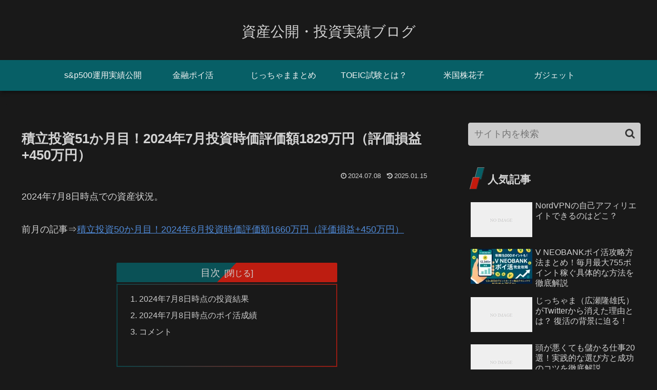

--- FILE ---
content_type: text/javascript; charset=utf-8
request_url: https://spnativeapi-tls.i-mobile.co.jp/api/ad_spot.ashx?partnerId=80647&mediaId=583409&spotId=1896695&asn=1&num=7&callback=imobile_jsonp_callback_0c3061dd8860&tagv=1.2.45&referer=https://chicagocrescent.com/838/
body_size: -4
content:
imobile_jsonp_callback_0c3061dd8860({"result":{"code":3,"message":"Ad not found"},"spotInfo":{},"ads":[]})

--- FILE ---
content_type: text/javascript; charset=utf-8
request_url: https://spnativeapi-tls.i-mobile.co.jp/api/ad_spot.ashx?partnerId=80647&mediaId=583409&spotId=1896695&asn=2&num=7&callback=imobile_jsonp_callback_faca2145dc8d&tagv=1.2.45&referer=https://chicagocrescent.com/838/
body_size: -6
content:
imobile_jsonp_callback_faca2145dc8d({"result":{"code":3,"message":"Ad not found"},"spotInfo":{},"ads":[]})

--- FILE ---
content_type: text/javascript; charset=utf-8
request_url: https://spnativeapi-tls.i-mobile.co.jp/api/ad_spot.ashx?partnerId=80647&mediaId=583409&spotId=1896695&asn=4&num=7&callback=imobile_jsonp_callback_2db6438b4430&tagv=1.2.45&referer=https://chicagocrescent.com/838/
body_size: -7
content:
imobile_jsonp_callback_2db6438b4430({"result":{"code":3,"message":"Ad not found"},"spotInfo":{},"ads":[]})

--- FILE ---
content_type: text/javascript; charset=utf-8
request_url: https://spnativeapi-tls.i-mobile.co.jp/api/ad_spot.ashx?partnerId=80647&mediaId=583409&spotId=1896695&asn=3&num=7&callback=imobile_jsonp_callback_215fd481af0e&tagv=1.2.45&referer=https://chicagocrescent.com/838/
body_size: -4
content:
imobile_jsonp_callback_215fd481af0e({"result":{"code":3,"message":"Ad not found"},"spotInfo":{},"ads":[]})